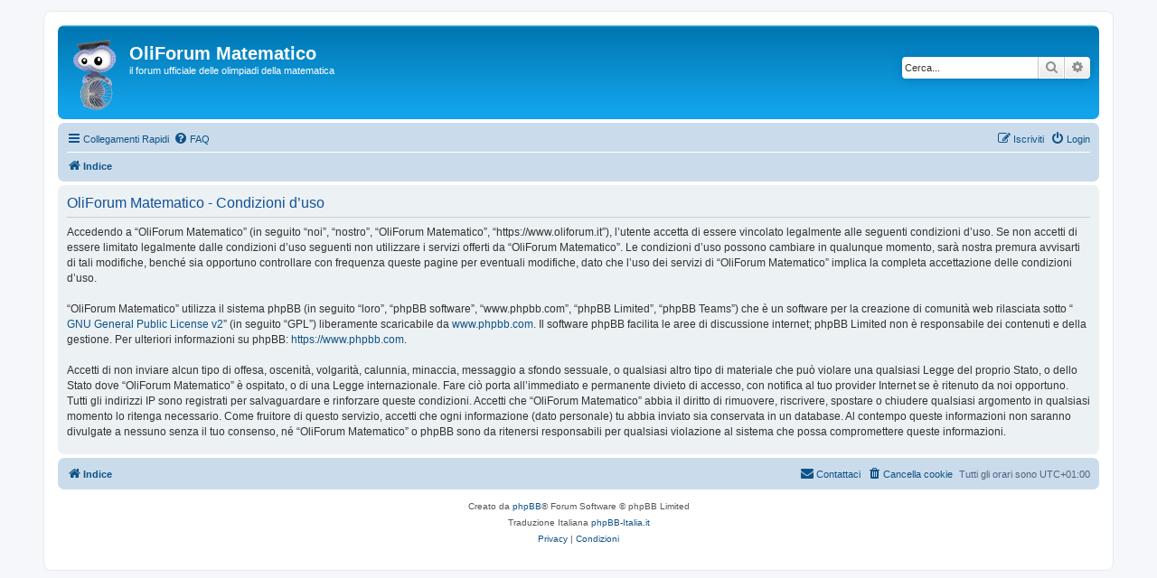

--- FILE ---
content_type: application/javascript
request_url: https://www.oliforum.it/ext/marcovo/mathjax/assets/javascript/phpbb2jax-combined-min.js
body_size: 1826
content:
/*!
 * MathJax phpBB Integration
 * copyright (c) 2014 Sérgio Faria and Marco van Oort
 * license http://opensource.org/licenses/gpl-license.php GNU Public License v2
 */
function phpbb2jax(){var d=getElementsByClassName("MathJaxBB","span");for(i=0,n=d.length;i<n;++i){var c=d[i];for(j=0,m=c.childNodes.length;j<m;j++){var e=c.childNodes[j];var b=e.className;if(b=="math/tex"||b=="math/mml"){var a=document.createElement("script");a.type=b;MathJax.HTML.setScript(a,getText(e));c.replaceChild(a,e);MathJax.Hub.Queue(["Process",MathJax.Hub,c])}}}}function getElementsByClassName(c,b){if(document.getElementsByClassName){return document.getElementsByClassName(c)}else{var f=new Array();if(!b){b="*"}var e=document.getElementsByTagName(b);var a=e.length;var d=new RegExp("(^|\\s)"+c+"(\\s|$)");for(i=0,j=0;i<a;i++){if(e[i].className&&d.test(e[i].className)){f[j]=e[i];j++}}return f}}function getText(a){if(a.textContent!==undefined){return a.textContent}return a.innerText};
/*!
 * jQuery JavaScript Library v1.4.2
 * http://jquery.com/
 *
 * Copyright 2010, John Resig
 * Dual licensed under the MIT or GPL Version 2 licenses.
 * http://jquery.org/license
 *
 * Ready function adapted by Attila Oláh
 */
var ready=(function(){var b=false;var a=function(d){var f=function(){if(b){return}b=true;return d()};var h=function(){if(b){return}try{document.documentElement.doScroll("left")}catch(i){setTimeout(h,1);return}return f()};if(document.readyState==="complete"){return f()}if(document.addEventListener){document.addEventListener("DOMContentLoaded",f,false);window.addEventListener("load",f,false)}else{if(document.attachEvent){document.attachEvent("onreadystatechange",f);window.attachEvent("onload",f);var c=false;try{c=window.frameElement==null}catch(g){}if(document.documentElement.doScroll&&c){return h()}}}};return a})();


--- FILE ---
content_type: text/plain
request_url: https://www.google-analytics.com/j/collect?v=1&_v=j102&a=89818907&t=pageview&_s=1&dl=https%3A%2F%2Fwww.oliforum.it%2Fucp.php%3Fmode%3Dterms%26sid%3D115aaf04391140c55ca15ab651dc60f0&ul=en-us%40posix&dt=OliForum%20Matematico%20-%20Pannello%20di%20Controllo%20Utente%20-%20Condizioni%20d%E2%80%99uso&sr=1280x720&vp=1280x720&_u=IEBAAEABAAAAACAAI~&jid=107392371&gjid=368553517&cid=980969912.1763924917&tid=UA-374730-1&_gid=849996145.1763924917&_r=1&_slc=1&z=503427435
body_size: -449
content:
2,cG-ZLDQHELPD7